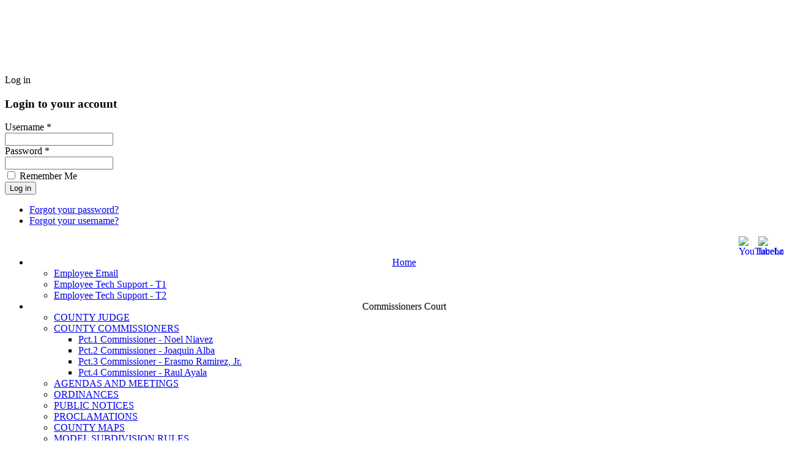

--- FILE ---
content_type: text/html; charset=utf-8
request_url: https://lasallecountytx.com/index.php/304-general-election-for-other-political-subdivisions
body_size: 12542
content:

<!DOCTYPE html>
<html lang="en-gb" dir="ltr" >
<head>
	<base href="https://lasallecountytx.com/index.php/304-general-election-for-other-political-subdivisions" />
	<meta http-equiv="content-type" content="text/html; charset=utf-8" />
	<meta name="keywords" content="La Salle, LaSalle, Cotulla, County, Texas" />
	<meta name="author" content="Ricardo De Hoyos" />
	<meta name="viewport" content="width=device-width, initial-scale=1.0" />
	<meta name="description" content="La Salle County Texas Official Web Site" />
	<title>General Election for Other Political Subdivisions</title>
	<link href="/favicon.ico" rel="shortcut icon" type="image/vnd.microsoft.icon" />
	<link href="/plugins/system/maximenuckmobile/themes/default/maximenuckmobile.css" rel="stylesheet" type="text/css" />
	<link href="/plugins/system/jce/css/content.css?badb4208be409b1335b815dde676300e" rel="stylesheet" type="text/css" />
	<link href="/components/com_jevents/views/iconic/assets/css/modstyle.css?v=3.6.76" rel="stylesheet" type="text/css" />
	<link href="/media/com_jevents/css/bootstrap.css" rel="stylesheet" type="text/css" />
	<link href="/media/com_jevents/css/bootstrap-responsive.css" rel="stylesheet" type="text/css" />
	<link href="https://co.la-salle.tx.us/media/com_uniterevolution2/assets/rs-plugin/css/settings.css" rel="stylesheet" type="text/css" />
	<link href="https://co.la-salle.tx.us/index.php?option=com_uniterevolution2&amp;action=getcaptions" rel="stylesheet" type="text/css" />
	<link href="https://co.la-salle.tx.us/media/com_uniterevolution2/assets/rs-plugin/css/static-captions.css" rel="stylesheet" type="text/css" />
	<link href="/modules/mod_maximenuck/themes/blank/css/maximenuck.php?monid=maximenuck188" rel="stylesheet" type="text/css" />
	<link href="/modules/mod_bt_login/tmpl/css/style2.0.css" rel="stylesheet" type="text/css" />
	<style type="text/css">
.mobilebarmaximenuck { display: none; }
	@media only screen and (max-width:640px){
    #maximenuck188 { display: none !important; }
    .mobilebarmaximenuck { display: block; }
	.hidemenumobileck {display: none !important;}
     }div#maximenuck188 .titreck-text {
	flex: 1;
}

div#maximenuck188 .maximenuck.rolloveritem  img {
	display: none !important;
}
@media screen and (max-width: 640px) {div#maximenuck188 ul.maximenuck li.maximenuck.nomobileck, div#maximenuck188 .maxipushdownck ul.maximenuck2 li.maximenuck.nomobileck { display: none !important; }
	div#maximenuck188.maximenuckh {
        height: auto !important;
    }
	
	div#maximenuck188.maximenuckh li.maxiFancybackground {
		display: none !important;
	}

    div#maximenuck188.maximenuckh ul:not(.noresponsive) {
        height: auto !important;
        padding-left: 0 !important;
        /*padding-right: 0 !important;*/
    }

    div#maximenuck188.maximenuckh ul:not(.noresponsive) li {
        float :none !important;
        width: 100% !important;
		box-sizing: border-box;
        /*padding-right: 0 !important;*/
		padding-left: 0 !important;
		padding-right: 0 !important;
        margin-right: 0 !important;
    }

    div#maximenuck188.maximenuckh ul:not(.noresponsive) li > div.floatck {
        width: 100% !important;
		box-sizing: border-box;
		right: 0 !important;
		left: 0 !important;
		margin-left: 0 !important;
		position: relative !important;
		/*display: none;
		height: auto !important;*/
    }
	
	div#maximenuck188.maximenuckh ul:not(.noresponsive) li:hover > div.floatck {
		position: relative !important;
		margin-left: 0 !important;
    }

    div#maximenuck188.maximenuckh ul:not(.noresponsive) div.floatck div.maximenuck2 {
        width: 100% !important;
    }

    div#maximenuck188.maximenuckh ul:not(.noresponsive) div.floatck div.floatck {
        width: 100% !important;
        margin: 20px 0 0 0 !important;
    }
	
	div#maximenuck188.maximenuckh ul:not(.noresponsive) div.floatck div.maxidrop-main {
        width: 100% !important;
    }

    div#maximenuck188.maximenuckh ul:not(.noresponsive) li.maximenucklogo img {
        display: block !important;
        margin-left: auto !important;
        margin-right: auto !important;
        float: none !important;
    }
	
	
	/* for vertical menu  */
	div#maximenuck188.maximenuckv {
        height: auto !important;
    }
	
	div#maximenuck188.maximenuckh li.maxiFancybackground {
		display: none !important;
	}

    div#maximenuck188.maximenuckv ul:not(.noresponsive) {
        height: auto !important;
        padding-left: 0 !important;
        /*padding-right: 0 !important;*/
    }

    div#maximenuck188.maximenuckv ul:not(.noresponsive) li {
        float :none !important;
        width: 100% !important;
        /*padding-right: 0 !important;*/
		padding-left: 0 !important;
        margin-right: 0 !important;
    }

    div#maximenuck188.maximenuckv ul:not(.noresponsive) li > div.floatck {
        width: 100% !important;
		right: 0 !important;
		margin-left: 0 !important;
		margin-top: 0 !important;
		position: relative !important;
		left: 0 !important;
		/*display: none;
		height: auto !important;*/
    }
	
	div#maximenuck188.maximenuckv ul:not(.noresponsive) li:hover > div.floatck {
		position: relative !important;
		margin-left: 0 !important;
    }

    div#maximenuck188.maximenuckv ul:not(.noresponsive) div.floatck div.maximenuck2 {
        width: 100% !important;
    }

    div#maximenuck188.maximenuckv ul:not(.noresponsive) div.floatck div.floatck {
        width: 100% !important;
        margin: 20px 0 0 0 !important;
    }
	
	div#maximenuck188.maximenuckv ul:not(.noresponsive) div.floatck div.maxidrop-main {
        width: 100% !important;
    }

    div#maximenuck188.maximenuckv ul:not(.noresponsive) li.maximenucklogo img {
        display: block !important;
        margin-left: auto !important;
        margin-right: auto !important;
        float: none !important;
    }
}
	
@media screen and (min-width: 641px) {
	div#maximenuck188 ul.maximenuck li.maximenuck.nodesktopck, div#maximenuck188 .maxipushdownck ul.maximenuck2 li.maximenuck.nodesktopck { display: none !important; }
}/*---------------------------------------------
---	 WCAG				                ---
----------------------------------------------*/
#maximenuck188.maximenuck-wcag-active .maximenuck-toggler-anchor ~ ul {
    display: block !important;
}

#maximenuck188 .maximenuck-toggler-anchor {
	height: 0;
	opacity: 0;
	overflow: hidden;
	display: none;
}/* for images position */
div#maximenuck188 ul.maximenuck li.maximenuck.level1 > a,
div#maximenuck188 ul.maximenuck li.maximenuck.level1 > span.separator {
	display: flex;
	align-items: center;
}

div#maximenuck188 ul.maximenuck li.maximenuck.level1 li.maximenuck > a,
div#maximenuck188 ul.maximenuck li.maximenuck.level1 li.maximenuck > span.separator {
	display: flex;
}

div#maximenuck188 ul.maximenuck li.maximenuck.level1 > a[data-align="bottom"],
div#maximenuck188 ul.maximenuck li.maximenuck.level1 > span.separator[data-align="bottom"],
div#maximenuck188 ul.maximenuck li.maximenuck.level1 li.maximenuck > a[data-align="bottom"],
div#maximenuck188 ul.maximenuck li.maximenuck.level1 li.maximenuck > span.separator[data-align="bottom"],
	div#maximenuck188 ul.maximenuck li.maximenuck.level1 > a[data-align="top"],
div#maximenuck188 ul.maximenuck li.maximenuck.level1 > span.separator[data-align="top"],
div#maximenuck188 ul.maximenuck li.maximenuck.level1 li.maximenuck > a[data-align="top"],
div#maximenuck188 ul.maximenuck li.maximenuck.level1 li.maximenuck > span.separator[data-align="top"]{
	flex-direction: column;
}

div#maximenuck188 ul.maximenuck li.maximenuck.level1 > a[data-align=*"bottom"] img,
div#maximenuck188 ul.maximenuck li.maximenuck.level1 > span.separator[data-align=*"bottom"] img,
div#maximenuck188 ul.maximenuck li.maximenuck.level1 li.maximenuck > a[data-align=*"bottom"] img,
div#maximenuck188 ul.maximenuck li.maximenuck.level1 li.maximenuck > span.separator[data-align=*"bottom"] img {
	align-self: end;
}

div#maximenuck188 ul.maximenuck li.maximenuck.level1 > a[data-align=*"top"] img,
div#maximenuck188 ul.maximenuck li.maximenuck.level1 > span.separator[data-align=*"top"] img,
div#maximenuck188 ul.maximenuck li.maximenuck.level1 li.maximenuck > a[data-align=*"top"] img,
div#maximenuck188 ul.maximenuck li.maximenuck.level1 li.maximenuck > span.separator[data-align=*"top"] img {
	align-self: start;
}


.pbck-container { max-width: 1000px}@media only screen and (min-width:801px){
.ckhide5 { display: none !important; } 
.ckstack5 > .inner { display: block; }
.ckstack5 > .inner > .blockck { float: none !important; width: auto !important; display: block; margin-left: 0 !important;}
}@media only screen and (max-width:800px) and (min-width:641px){
.ckhide4 { display: none !important; } 
.ckstack4 > .inner { display: block; }
.ckstack4 > .inner > .blockck { float: none !important; width: auto !important; display: block; margin-left: 0 !important;}
}@media only screen and (max-width:640px) and (min-width:481px){
.ckhide3 { display: none !important; } 
.ckstack3 > .inner { display: block; }
.ckstack3 > .inner > .blockck { float: none !important; width: auto !important; display: block; margin-left: 0 !important;}
}@media only screen and (max-width:480px) and (min-width:321px){
.ckhide2 { display: none !important; } 
.ckstack2 > .inner { display: block; }
.ckstack2 > .inner > .blockck { float: none !important; width: auto !important; display: block; margin-left: 0 !important;}
}@media only screen and (max-width:320px){
.ckhide1 { display: none !important; } 
.ckstack1 > .inner { display: block; }
.ckstack1 > .inner > .blockck { float: none !important; width: auto !important; display: block; margin-left: 0 !important;}
}
	</style>
	<script src="/media/jui/js/jquery.min.js?05281007676e11d8b55947275694872a" type="text/javascript"></script>
	<script src="/media/jui/js/jquery-noconflict.js?05281007676e11d8b55947275694872a" type="text/javascript"></script>
	<script src="/media/jui/js/jquery-migrate.min.js?05281007676e11d8b55947275694872a" type="text/javascript"></script>
	<script src="/media/system/js/caption.js?05281007676e11d8b55947275694872a" type="text/javascript"></script>
	<script src="/plugins/system/maximenuckmobile/assets/maximenuckmobile.js" type="text/javascript"></script>
	<script src="/media/jui/js/bootstrap.min.js?05281007676e11d8b55947275694872a" type="text/javascript"></script>
	<script src="https://co.la-salle.tx.us/media/com_uniterevolution2/assets/rs-plugin/js/jquery.themepunch.tools.min.js" type="text/javascript"></script>
	<script src="https://co.la-salle.tx.us/media/com_uniterevolution2/assets/rs-plugin/js/jquery.themepunch.revolution.min.js" type="text/javascript"></script>
	<!--[if lt IE 9]><script src="/media/system/js/html5fallback.js?05281007676e11d8b55947275694872a" type="text/javascript"></script><![endif]-->
	<script src="/modules/mod_maximenuck/assets/maximenuck.min.js" type="text/javascript"></script>
	<script src="/modules/mod_bt_login/tmpl/js/jquery.simplemodal.js" type="text/javascript"></script>
	<script src="/modules/mod_bt_login/tmpl/js/default.js" type="text/javascript"></script>
	<script type="text/javascript">
jQuery(window).on('load',  function() {
				new JCaption('img.caption');
			});jQuery(document).ready(function($){
                    $('#maximenuck188').MobileMaxiMenu({usemodules : 0,container : 'menucontainer',showdesc : 0,showlogo : 1,useimages : 0,menuid : 'maximenuck188',showmobilemenutext : 'default',mobilemenutext : 'Menu',mobilebackbuttontext : 'Back',displaytype : 'accordion',menubarbuttoncontent : '',topbarbuttoncontent : '',uriroot : '',displayeffect : 'normal',menuwidth : '300',openedonactiveitem : '0'});});jQuery(document).ready(function(){new Maximenuck('#maximenuck188', {fxtransition : 'linear',dureeIn : 0,dureeOut : 500,menuID : 'maximenuck188',testoverflow : '0',orientation : 'horizontal',behavior : 'mouseover',opentype : 'open',offcanvaswidth : '300px',offcanvasbacktext : 'Back',fxdirection : 'normal',directionoffset1 : '30',directionoffset2 : '30',showactivesubitems : '0',ismobile : 0,menuposition : '0',effecttype : 'dropdown',topfixedeffect : '1',topfixedoffset : '',clickclose : '0',closeclickoutside : '0',clicktoggler : '0',fxduration : 500});});
	</script>

		<meta name="viewport" content="width=device-width, initial-scale=1.0" />
			<link rel="preconnect" href="https://fonts.gstatic.com">
		<link href='https://fonts.googleapis.com/css2?family=Oswald&display=swap' rel='stylesheet' type='text/css'>
	<link href='https://fonts.googleapis.com/css2?family=Roboto+Slab&display=swap' rel='stylesheet' type='text/css'>
	<link href='https://fonts.googleapis.com/css2?family=Anton&display=swap' rel='stylesheet' type='text/css'>
	<link href='https://fonts.googleapis.com/css2?family=Overpass&display=swap' rel='stylesheet' type='text/css'>
	<link href='https://fonts.googleapis.com/css2?family=Roboto+Slab&display=swap' rel='stylesheet' type='text/css'>
		<link rel="stylesheet" href="/templates/lasallecounty2019/css/bootstrap.css" type="text/css" />
			<link rel="stylesheet" href="/templates/lasallecounty2019/css/template.css?ver=011191" type="text/css" />
	
	<link rel="stylesheet" href="/templates/lasallecounty2019/css/mobile.css?ver=011191" type="text/css" />

<!--[if lte IE 7]>
<style type="text/css">
#block6 ul.menu > li {
	display: inline !important;
	zoom: 1;
}
</style>
<![endif]-->
	<script src="/templates/lasallecounty2019/js/template.js"></script>
	<!--[if lt IE 9]>
		<script src="/media/jui/js/html5.js"></script>
	<![endif]--> 
	<link rel="stylesheet" href="/templates/lasallecounty2019/css/custom.css?ver=011191" type="text/css" />
</head>
<body class="com_content -body view-article no-layout no-task  itemid-435 pageid-304 ltr ">
<div id="wrapper4" class="tck-wrapper">
	<div class="inner  tck-container">

		<section id="blocks2"  class="tck-modules">
		<div class="inner n2">
						<div id="blocks2mod1" class="flexiblemodule ">
				<div class="inner " data-position="logoposition">
							<div class="tck-module moduletable">
							<div class="tck-module-text">
					

<div class="custom"  >
	<table style="height: 114px; width: 297px; margin-left: auto; margin-right: auto;">
<tbody>
<tr>
<td style="width: 75.4167px;"><a title="La Salle County Courthouse" href="https://co.la-salle.tx.us"><img src="/images/2019_art/lasallelogitio.png" alt="" width="73" height="73" /></a></td>
<td style="width: 298.583px;"><br /><span style="color: #ffffff; font-size: 14pt;">101 Courthouse Square</span><br /><span style="color: #ffffff; font-size: 14pt;">Cotulla,&nbsp;TX&nbsp;78014</span></td>
</tr>
</tbody>
</table></div>
				</div>
		</div>
	
				</div>
			</div>
												<div id="blocks2mod3" class="flexiblemodule ">
				<div class="inner " data-position="socialicons">
							<div class="tck-module moduletable">
							<div class="tck-module-text">
					<div id="btl">
	<!-- Panel top -->	
	<div class="btl-panel">
					<!-- Login button -->
						<span id="btl-panel-login" class="btl-modal">Log in</span>
						<!-- Registration button -->
						
			
			</div>
	<!-- content dropdown/modal box -->
	<div id="btl-content">
			
		<!-- Form login -->	
		<div id="btl-content-login" class="btl-content-block">
						
			<!-- if not integrated any component -->
						<form name="btl-formlogin" class="btl-formlogin" action="/index.php" method="post">
				<div id="btl-login-in-process"></div>	
				<h3>Login to your account</h3>
									<div class="spacer"></div>
								<div class="btl-error" id="btl-login-error"></div>
				<div class="btl-field">
					<div class="btl-label">Username *</div>
					<div class="btl-input">
						<input id="btl-input-username" type="text" name="username"	/>
					</div>
				</div>
				<div class="btl-field">
					<div class="btl-label">Password *</div>
					<div class="btl-input">
						<input id="btl-input-password" type="password" name="password" alt="password" />
					</div>
				</div>
				<div class="clear"></div>
								<div class="btl-field">				
					
					<div class="btl-input" id="btl-input-remember">
						<input id="btl-checkbox-remember"  type="checkbox" name="remember"
							value="yes" />
							Remember Me					</div>	
				</div>
				<div class="clear"></div>
								<div class="btl-buttonsubmit">
					<input type="submit" name="Submit" class="btl-buttonsubmit" onclick="return loginAjax()" value="Log in" /> 
					<input type="hidden" name="bttask" value="login" /> 
					<input type="hidden" name="return" id="btl-return"	value="aW5kZXgucGhwP29wdGlvbj1jb21fY29udGVudCZ2aWV3PWFydGljbGUmY2F0aWQ9ODImaWQ9MzA0Jkl0ZW1pZD00MzU=" />
					<input type="hidden" name="9f102f333d45a8ec1c81953c75dbccef" value="1" />				</div>
			</form>	
			<ul id ="bt_ul">
				<li>
					<a href="/index.php/component/users/?view=reset&amp;Itemid=435">
					Forgot your password?</a>
				</li>
				<li>
					<a href="/index.php/component/users/?view=remind&amp;Itemid=435">
					Forgot your username?</a>
				</li>				
			</ul>
			
		<!-- if integrated with one component -->
						
		</div>
		
				
	</div>
	<div class="clear"></div>
</div>

<script type="text/javascript">
/*<![CDATA[*/
var btlOpt = 
{
	BT_AJAX					:'https://lasallecountytx.com/index.php/304-general-election-for-other-political-subdivisions',
	BT_RETURN				:'/index.php/304-general-election-for-other-political-subdivisions',
	RECAPTCHA				:'none',
	LOGIN_TAGS				:'',
	REGISTER_TAGS			:'',
	EFFECT					:'btl-modal',
	ALIGN					:'right',
	BG_COLOR				:'#575457',
	MOUSE_EVENT				:'click',
	TEXT_COLOR				:'#fff',
	MESSAGES 				: {
		E_LOGIN_AUTHENTICATE 		: 'Username and password do not match or you do not have an account yet.',
		REQUIRED_NAME				: 'Please enter your name!',
		REQUIRED_USERNAME			: 'Please enter your username!',
		REQUIRED_PASSWORD			: 'Please enter your password!',
		REQUIRED_VERIFY_PASSWORD	: 'Please re-enter your password!',
		PASSWORD_NOT_MATCH			: 'Password does not match the verify password!',
		REQUIRED_EMAIL				: 'Please enter your email!',
		EMAIL_INVALID				: 'Please enter a valid email!',
		REQUIRED_VERIFY_EMAIL		: 'Please re-enter your email!',
		EMAIL_NOT_MATCH				: 'Email does not match the verify email!',
		CAPTCHA_REQUIRED			: 'Please enter captcha key'
	}
}
if(btlOpt.ALIGN == "center"){
	BTLJ(".btl-panel").css('textAlign','center');
}else{
	BTLJ(".btl-panel").css('float',btlOpt.ALIGN);
}
BTLJ("input.btl-buttonsubmit,button.btl-buttonsubmit").css({"color":btlOpt.TEXT_COLOR,"background":btlOpt.BG_COLOR});
BTLJ("#btl .btl-panel > span").css({"color":btlOpt.TEXT_COLOR,"background-color":btlOpt.BG_COLOR,"border":btlOpt.TEXT_COLOR});
/*]]>*/
</script>

				</div>
		</div>
			<div class="tck-module moduletable">
							<div class="tck-module-text">
					

<div class="custom"  >
	<p>&nbsp;&nbsp;<a href="https://www.facebook.com/County-of-La-Salle-Texas-104588887854815/" target="_blank" rel="noopener"><img style="float: right;" src="/images/facebook.jpg" alt="facebook" width="33" height="33" /></a><a href="https://www.youtube.com/channel/UCjpe5hWbOhDLlZpuygOHw-Q" target="_blank" rel="noopener"><img style="float: right;" src="/images/images/YouTubeLogo.png" alt="YouTubeLogo" width="32" height="33" /></a>&nbsp;</p></div>
				</div>
		</div>
	
				</div>
			</div>
					</div>
	</section>
	

	</div>
</div>
<div id="wrapper2" class="tck-wrapper">
	<div class="inner  tck-container">

		<section id="row1"  class="tck-row">
		<div class="inner">
			<div class="flexiblecolumn " id="row1column1">
								<nav id="block6">
					<div class="inner " data-position="user3">
								<div class="tck-module moduletable">
							<div class="tck-module-text">
					<!-- debut Maximenu CK -->
	<div class="maximenuckh ltr" id="maximenuck188" style="z-index:10;">
						<ul class=" maximenuck">
				<li data-level="1" class="maximenuck item435 current active first parent level1 " style="z-index : 12000;" ><a  data-hover="Home" class="maximenuck " href="/index.php" data-align="top"><span class="titreck"  data-hover="Home"><span class="titreck-text"><span class="titreck-title">Home</span></span></span></a>
	<div class="floatck" style=""><div class="maxidrop-main" style=""><div class="maximenuck2 first " >
	<ul class="maximenuck2"><li data-level="2" class="maximenuck item549 first level2 " style="z-index : 11999;" ><a  data-hover="Employee Email" class="maximenuck " href="https://162.241.253.45/webmail" target="_blank"  data-align="top"><span class="titreck"  data-hover="Employee Email"><span class="titreck-text"><span class="titreck-title">Employee Email</span></span></span></a>
		</li><li data-level="2" class="maximenuck item678 level2 " style="z-index : 11998;" ><a  data-hover="Employee Tech Support - T1" class="maximenuck " href="https://t1.screenconnect.com" data-align="top"><span class="titreck"  data-hover="Employee Tech Support - T1"><span class="titreck-text"><span class="titreck-title">Employee Tech Support - T1</span></span></span></a>
		</li><li data-level="2" class="maximenuck item1091 last level2 " style="z-index : 11997;" ><a  data-hover="Employee Tech Support - T2" class="maximenuck " href="https://www.remotepc.com/hd-app/help" data-align="top"><span class="titreck"  data-hover="Employee Tech Support - T2"><span class="titreck-text"><span class="titreck-title">Employee Tech Support - T2</span></span></span></a>
	</li>
	</ul>
	</div></div></div>
	</li><li data-level="1" class="maximenuck item469 parent level1 " style="z-index : 11996;" ><span  data-hover="Commissioners Court" class="separator " data-align="top"><span class="titreck"  data-hover="Commissioners Court"><span class="titreck-text"><span class="titreck-title">Commissioners Court</span></span></span></span>
	<div class="floatck" style=""><div class="maxidrop-main" style=""><div class="maximenuck2 first " >
	<ul class="maximenuck2"><li data-level="2" class="maximenuck item527 first level2 " style="z-index : 11995;" ><a  data-hover="COUNTY JUDGE" class="maximenuck " href="/index.php/commissioners-court/county-judge" data-align="top"><span class="titreck"  data-hover="COUNTY JUDGE"><span class="titreck-text"><span class="titreck-title">COUNTY JUDGE</span></span></span></a>
		</li><li data-level="2" class="maximenuck item474 parent level2 " style="z-index : 11994;" ><a  data-hover="COUNTY COMMISSIONERS" class="maximenuck " href="/index.php/commissioners-court/county-commissioners" data-align="top"><span class="titreck"  data-hover="COUNTY COMMISSIONERS"><span class="titreck-text"><span class="titreck-title">COUNTY COMMISSIONERS</span></span></span></a>
	<div class="floatck" style=""><div class="maxidrop-main" style=""><div class="maximenuck2 first " >
	<ul class="maximenuck2"><li data-level="3" class="maximenuck item605 first level3 " style="z-index : 11993;" ><a  data-hover="Pct.1 Commissioner - Noel Niavez" class="maximenuck " href="/index.php/commissioners-court/county-commissioners/pct-1-commissioner-noelniavez" data-align="top"><span class="titreck"  data-hover="Pct.1 Commissioner - Noel Niavez"><span class="titreck-text"><span class="titreck-title">Pct.1 Commissioner - Noel Niavez</span></span></span></a>
		</li><li data-level="3" class="maximenuck item606 level3 " style="z-index : 11992;" ><a  data-hover="Pct.2 Commissioner - Joaquin Alba" class="maximenuck " href="/index.php/commissioners-court/county-commissioners/pct-2-commissioner-joaquin-alba" data-align="top"><span class="titreck"  data-hover="Pct.2 Commissioner - Joaquin Alba"><span class="titreck-text"><span class="titreck-title">Pct.2 Commissioner - Joaquin Alba</span></span></span></a>
		</li><li data-level="3" class="maximenuck item607 level3 " style="z-index : 11991;" ><a  data-hover="Pct.3 Commissioner - Erasmo Ramirez, Jr." class="maximenuck " href="/index.php/commissioners-court/county-commissioners/pct-3-commissioner-erasmo-ramirez" data-align="top"><span class="titreck"  data-hover="Pct.3 Commissioner - Erasmo Ramirez, Jr."><span class="titreck-text"><span class="titreck-title">Pct.3 Commissioner - Erasmo Ramirez, Jr.</span></span></span></a>
		</li><li data-level="3" class="maximenuck item608 last level3 " style="z-index : 11990;" ><a  data-hover="Pct.4 Commissioner - Raul Ayala" class="maximenuck " href="/index.php/commissioners-court/county-commissioners/pct-4-commissioner-raul-ayala" data-align="top"><span class="titreck"  data-hover="Pct.4 Commissioner - Raul Ayala"><span class="titreck-text"><span class="titreck-title">Pct.4 Commissioner - Raul Ayala</span></span></span></a>
	</li>
	</ul>
	</div></div></div>
	</li><li data-level="2" class="maximenuck item475 level2 " style="z-index : 11989;" ><a  data-hover="AGENDAS AND MEETINGS" class="maximenuck " href="/index.php/commissioners-court/agendas-and-minutes" data-align="top"><span class="titreck"  data-hover="AGENDAS AND MEETINGS"><span class="titreck-text"><span class="titreck-title">AGENDAS AND MEETINGS</span></span></span></a>
		</li><li data-level="2" class="maximenuck item476 level2 " style="z-index : 11988;" ><a  data-hover="ORDINANCES" class="maximenuck " href="/index.php/commissioners-court/ordinances" data-align="top"><span class="titreck"  data-hover="ORDINANCES"><span class="titreck-text"><span class="titreck-title">ORDINANCES</span></span></span></a>
		</li><li data-level="2" class="maximenuck item478 level2 " style="z-index : 11987;" ><a  data-hover="PUBLIC NOTICES" class="maximenuck " href="/index.php/commissioners-court/public-notices" data-align="top"><span class="titreck"  data-hover="PUBLIC NOTICES"><span class="titreck-text"><span class="titreck-title">PUBLIC NOTICES</span></span></span></a>
		</li><li data-level="2" class="maximenuck item479 level2 " style="z-index : 11986;" ><a  data-hover="PROCLAMATIONS" class="maximenuck " href="/index.php/commissioners-court/proclamations" data-align="top"><span class="titreck"  data-hover="PROCLAMATIONS"><span class="titreck-text"><span class="titreck-title">PROCLAMATIONS</span></span></span></a>
		</li><li data-level="2" class="maximenuck item562 level2 " style="z-index : 11985;" ><a  data-hover="COUNTY MAPS" class="maximenuck " href="/index.php/commissioners-court/county-maps" data-align="top"><span class="titreck"  data-hover="COUNTY MAPS"><span class="titreck-text"><span class="titreck-title">COUNTY MAPS</span></span></span></a>
		</li><li data-level="2" class="maximenuck item614 level2 " style="z-index : 11984;" ><a  data-hover="MODEL SUBDIVISION RULES" class="maximenuck " href="/index.php/commissioners-court/model-subdivision-rules" data-align="top"><span class="titreck"  data-hover="MODEL SUBDIVISION RULES"><span class="titreck-text"><span class="titreck-title">MODEL SUBDIVISION RULES</span></span></span></a>
		</li><li data-level="2" class="maximenuck item679 level2 " style="z-index : 11983;" ><a  data-hover="PERMITS &amp; APPLICATIONS" class="maximenuck " href="/index.php/commissioners-court/permits-and-applications" data-align="top"><span class="titreck"  data-hover="PERMITS &amp; APPLICATIONS"><span class="titreck-text"><span class="titreck-title">PERMITS &amp; APPLICATIONS</span></span></span></a>
		</li><li data-level="2" class="maximenuck item621 level2 " style="z-index : 11982;" ><a  data-hover="COUNTY ROADWAY POLICY" class="maximenuck " href="/index.php/commissioners-court/county-roadway-policy" data-align="top"><span class="titreck"  data-hover="COUNTY ROADWAY POLICY"><span class="titreck-text"><span class="titreck-title">COUNTY ROADWAY POLICY</span></span></span></a>
		</li><li data-level="2" class="maximenuck item639 level2 " style="z-index : 11981;" ><a  data-hover="COUNTY ROADS UNIFORM SPEED LIMITS" class="maximenuck " href="/index.php/commissioners-court/county-roads-uniform-speed-limits" data-align="top"><span class="titreck"  data-hover="COUNTY ROADS UNIFORM SPEED LIMITS"><span class="titreck-text"><span class="titreck-title">COUNTY ROADS UNIFORM SPEED LIMITS</span></span></span></a>
		</li><li data-level="2" class="maximenuck item636 level2 " style="z-index : 11980;" ><a  data-hover="COUNTY FISCAL YEAR 2013-2014 TAX RATE" class="maximenuck " href="/index.php/commissioners-court/county-of-la-salle-fiscal-year-2013-2014-cover" data-align="top"><span class="titreck"  data-hover="COUNTY FISCAL YEAR 2013-2014 TAX RATE"><span class="titreck-text"><span class="titreck-title">COUNTY FISCAL YEAR 2013-2014 TAX RATE</span></span></span></a>
		</li><li data-level="2" class="maximenuck item565 level2 " style="z-index : 11979;" ><a  data-hover="COUNTY BUDGETS" class="maximenuck " href="/index.php/commissioners-court/2014-county-budget" data-align="top"><span class="titreck"  data-hover="COUNTY BUDGETS"><span class="titreck-text"><span class="titreck-title">COUNTY BUDGETS</span></span></span></a>
		</li><li data-level="2" class="maximenuck item640 level2 " style="z-index : 11978;" ><a  data-hover="ANNUAL FINANCIAL REPORTS" class="maximenuck " href="/index.php/commissioners-court/annual-financial-reports" data-align="top"><span class="titreck"  data-hover="ANNUAL FINANCIAL REPORTS"><span class="titreck-text"><span class="titreck-title">ANNUAL FINANCIAL REPORTS</span></span></span></a>
		</li><li data-level="2" class="maximenuck item675 level2 " style="z-index : 11977;" ><a  data-hover="COUNTY BIDS" class="maximenuck " href="/index.php/commissioners-court/county-bids" data-align="top"><span class="titreck"  data-hover="COUNTY BIDS"><span class="titreck-text"><span class="titreck-title">COUNTY BIDS</span></span></span></a>
		</li><li data-level="2" class="maximenuck item917 last level2 " style="z-index : 11976;" ><a  data-hover="COUNTY GRANTS" class="maximenuck " href="/index.php/commissioners-court/county-grants" data-align="top"><span class="titreck"  data-hover="COUNTY GRANTS"><span class="titreck-text"><span class="titreck-title">COUNTY GRANTS</span></span></span></a>
	</li>
	</ul>
	</div></div></div>
	</li><li data-level="1" class="maximenuck item470 parent level1 " style="z-index : 11975;" ><span  data-hover="Offices" class="separator " data-align="top"><span class="titreck"  data-hover="Offices"><span class="titreck-text"><span class="titreck-title">Offices</span></span></span></span>
	<div class="floatck" style=""><div class="maxidrop-main" style=""><div class="maximenuck2 first " >
	<ul class="maximenuck2"><li data-level="2" class="maximenuck item490 first parent level2 " style="z-index : 11974;" ><span  data-hover="DISTRICT COURT" class="separator " data-align="top"><span class="titreck"  data-hover="DISTRICT COURT"><span class="titreck-text"><span class="titreck-title">DISTRICT COURT</span></span></span></span>
	<div class="floatck" style=""><div class="maxidrop-main" style=""><div class="maximenuck2 first " >
	<ul class="maximenuck2"><li data-level="3" class="maximenuck item546 first last level3 " style="z-index : 11973;" ><a  data-hover="District Attorney" class="maximenuck " href="/index.php/offices/district-court/district-attorney" data-align="top"><span class="titreck"  data-hover="District Attorney"><span class="titreck-text"><span class="titreck-title">District Attorney</span></span></span></a>
	</li>
	</ul>
	</div></div></div>
	</li><li data-level="2" class="maximenuck item680 level2 " style="z-index : 11972;" ><a  data-hover="COUNTY SHERIFF" class="maximenuck " href="/index.php/offices/2016-03-01-15-29-59" data-align="top"><span class="titreck"  data-hover="COUNTY SHERIFF"><span class="titreck-text"><span class="titreck-title">COUNTY SHERIFF</span></span></span></a>
		</li><li data-level="2" class="maximenuck item483 level2 " style="z-index : 11971;" ><a  data-hover="COUNTY/ DISTRICT CLERK" class="maximenuck " href="/index.php/offices/county-district-clerk" data-align="top"><span class="titreck"  data-hover="COUNTY/ DISTRICT CLERK"><span class="titreck-text"><span class="titreck-title">COUNTY/ DISTRICT CLERK</span></span></span></a>
		</li><li data-level="2" class="maximenuck item485 level2 " style="z-index : 11970;" ><a  data-hover="COUNTY TREASURER" class="maximenuck " href="/index.php/offices/county-treasurer" data-align="top"><span class="titreck"  data-hover="COUNTY TREASURER"><span class="titreck-text"><span class="titreck-title">COUNTY TREASURER</span></span></span></a>
		</li><li data-level="2" class="maximenuck item499 level2 " style="z-index : 11969;" ><a  data-hover="COUNTY TAX ASSESSOR/ COLLECTOR" class="maximenuck " href="/index.php/offices/county-tax-assessor-collector" data-align="top"><span class="titreck"  data-hover="COUNTY TAX ASSESSOR/ COLLECTOR"><span class="titreck-text"><span class="titreck-title">COUNTY TAX ASSESSOR/ COLLECTOR</span></span></span></a>
		</li><li data-level="2" class="maximenuck item550 level2 " style="z-index : 11968;" ><a  data-hover="COUNTY ATTORNEY" class="maximenuck " href="/index.php/offices/county-attorney" data-align="top"><span class="titreck"  data-hover="COUNTY ATTORNEY"><span class="titreck-text"><span class="titreck-title">COUNTY ATTORNEY</span></span></span></a>
		</li><li data-level="2" class="maximenuck item547 parent level2 " style="z-index : 11967;" ><a  data-hover="JUSTICE OF THE PEACE" class="maximenuck " href="/index.php/offices/justice-courts" data-align="top"><span class="titreck"  data-hover="JUSTICE OF THE PEACE"><span class="titreck-text"><span class="titreck-title">JUSTICE OF THE PEACE</span></span></span></a>
	<div class="floatck" style=""><div class="maxidrop-main" style=""><div class="maximenuck2 first " >
	<ul class="maximenuck2"><li data-level="3" class="maximenuck item583 first parent level3 " style="z-index : 11966;" ><a  data-hover="Pct.1 Justice of the Peace - Roxanna Rodriguez" class="maximenuck " href="/index.php/offices/justice-courts/pct-1-justice-of-the-peace-roxanna-rodriguez" data-align="top"><span class="titreck"  data-hover="Pct.1 Justice of the Peace - Roxanna Rodriguez"><span class="titreck-text"><span class="titreck-title">Pct.1 Justice of the Peace - Roxanna Rodriguez</span></span></span></a>
	<div class="floatck" style=""><div class="maxidrop-main" style=""><div class="maximenuck2 first " >
	<ul class="maximenuck2"><li data-level="4" class="maximenuck item613 first last level4 " style="z-index : 11965;" ><a  data-hover="Pay Online" class="maximenuck " href="/index.php/offices/justice-courts/pct-1-justice-of-the-peace-roxanna-rodriguez/pay-online" data-align="top"><span class="titreck"  data-hover="Pay Online"><span class="titreck-text"><span class="titreck-title">Pay Online</span></span></span></a>
	</li>
	</ul>
	</div></div></div>
	</li><li data-level="3" class="maximenuck item584 parent level3 " style="z-index : 11964;" ><a  data-hover="Pct.2 Justice of the Peace - Frank Weikel" class="maximenuck " href="/index.php/offices/justice-courts/pct-2-justice-of-the-peace-frank-weikel" data-align="top"><span class="titreck"  data-hover="Pct.2 Justice of the Peace - Frank Weikel"><span class="titreck-text"><span class="titreck-title">Pct.2 Justice of the Peace - Frank Weikel</span></span></span></a>
	<div class="floatck" style=""><div class="maxidrop-main" style=""><div class="maximenuck2 first " >
	<ul class="maximenuck2"><li data-level="4" class="maximenuck item886 first last level4 " style="z-index : 11963;" ><a  data-hover="Pay Online" class="maximenuck " href="/index.php/offices/justice-courts/pct-2-justice-of-the-peace-frank-weikel/pay-online" data-align="top"><span class="titreck"  data-hover="Pay Online"><span class="titreck-text"><span class="titreck-title">Pay Online</span></span></span></a>
	</li>
	</ul>
	</div></div></div>
	</li><li data-level="3" class="maximenuck item585 parent level3 " style="z-index : 11962;" ><a  data-hover="Pct.3 Justice of the Peace - Ernesto Ramirez" class="maximenuck " href="/index.php/offices/justice-courts/pct-3-justice-of-the-peace-george-trigo" data-align="top"><span class="titreck"  data-hover="Pct.3 Justice of the Peace - Ernesto Ramirez"><span class="titreck-text"><span class="titreck-title">Pct.3 Justice of the Peace - Ernesto Ramirez</span></span></span></a>
	<div class="floatck" style=""><div class="maxidrop-main" style=""><div class="maximenuck2 first " >
	<ul class="maximenuck2"><li data-level="4" class="maximenuck item887 first last level4 " style="z-index : 11961;" ><a  data-hover="Pay Online" class="maximenuck " href="/index.php/offices/justice-courts/pct-3-justice-of-the-peace-george-trigo/pay-online3" data-align="top"><span class="titreck"  data-hover="Pay Online"><span class="titreck-text"><span class="titreck-title">Pay Online</span></span></span></a>
	</li>
	</ul>
	</div></div></div>
	</li><li data-level="3" class="maximenuck item586 last level3 " style="z-index : 11960;" ><a  data-hover="Pct.4 Justice of the Peace - Janie Megliorino" class="maximenuck " href="/index.php/offices/justice-courts/pct-4-justice-of-the-peace-janie-megliorino" data-align="top"><span class="titreck"  data-hover="Pct.4 Justice of the Peace - Janie Megliorino"><span class="titreck-text"><span class="titreck-title">Pct.4 Justice of the Peace - Janie Megliorino</span></span></span></a>
	</li>
	</ul>
	</div></div></div>
	</li><li data-level="2" class="maximenuck item548 parent level2 " style="z-index : 11959;" ><a  data-hover="CONSTABLES" class="maximenuck " href="/index.php/offices/constables" data-align="top"><span class="titreck"  data-hover="CONSTABLES"><span class="titreck-text"><span class="titreck-title">CONSTABLES</span></span></span></a>
	<div class="floatck" style=""><div class="maxidrop-main" style=""><div class="maximenuck2 first " >
	<ul class="maximenuck2"><li data-level="3" class="maximenuck item601 first level3 " style="z-index : 11958;" ><a  data-hover="Pct.1, 5 &amp; 6 Constable - Humberto Gonzalez Jr." class="maximenuck " href="/index.php/offices/constables/pct-1-constable-oscar-tellez" data-align="top"><span class="titreck"  data-hover="Pct.1, 5 &amp; 6 Constable - Humberto Gonzalez Jr."><span class="titreck-text"><span class="titreck-title">Pct.1, 5 &amp; 6 Constable - Humberto Gonzalez Jr.</span></span></span></a>
		</li><li data-level="3" class="maximenuck item602 level3 " style="z-index : 11957;" ><a  data-hover="Pct.2 Constable - Rene Maldonado" class="maximenuck " href="/index.php/offices/constables/pct-2-constable-rene-maldonado" data-align="top"><span class="titreck"  data-hover="Pct.2 Constable - Rene Maldonado"><span class="titreck-text"><span class="titreck-title">Pct.2 Constable - Rene Maldonado</span></span></span></a>
		</li><li data-level="3" class="maximenuck item603 level3 " style="z-index : 11956;" ><a  data-hover="Pct.3 Constable - Hector Ramirez" class="maximenuck " href="/index.php/offices/constables/pct-3-constable-hector-ramirez" data-align="top"><span class="titreck"  data-hover="Pct.3 Constable - Hector Ramirez"><span class="titreck-text"><span class="titreck-title">Pct.3 Constable - Hector Ramirez</span></span></span></a>
		</li><li data-level="3" class="maximenuck item604 last level3 " style="z-index : 11955;" ><a  data-hover="Pct.4 Constable - Guy Megliorino" class="maximenuck " href="/index.php/offices/constables/pct-4-constable-guy-megliorino" data-align="top"><span class="titreck"  data-hover="Pct.4 Constable - Guy Megliorino"><span class="titreck-text"><span class="titreck-title">Pct.4 Constable - Guy Megliorino</span></span></span></a>
	</li>
	</ul>
	</div></div></div>
	</li><li data-level="2" class="maximenuck item555 level2 " style="z-index : 11954;" ><span  data-hover="--- COUNTY DEPARTMENTS ---" class="separator " data-align="top"><span class="titreck"  data-hover="--- COUNTY DEPARTMENTS ---"><span class="titreck-text"><span class="titreck-title">--- COUNTY DEPARTMENTS ---</span></span></span></span>
		</li><li data-level="2" class="maximenuck item492 level2 " style="z-index : 11953;" ><a  data-hover="ELECTIONS DEPARTMENT" class="maximenuck " href="/index.php/offices/election-board" data-align="top"><span class="titreck"  data-hover="ELECTIONS DEPARTMENT"><span class="titreck-text"><span class="titreck-title">ELECTIONS DEPARTMENT</span></span></span></a>
		</li><li data-level="2" class="maximenuck item482 level2 " style="z-index : 11952;" ><a  data-hover="FIRE DEPARTMENT" class="maximenuck " href="/index.php/offices/fire-department" data-align="top"><span class="titreck"  data-hover="FIRE DEPARTMENT"><span class="titreck-text"><span class="titreck-title">FIRE DEPARTMENT</span></span></span></a>
		</li><li data-level="2" class="maximenuck item496 level2 " style="z-index : 11951;" ><a  data-hover="JUVENILE PROBATION" class="maximenuck " href="/index.php/offices/juvenile-probation" data-align="top"><span class="titreck"  data-hover="JUVENILE PROBATION"><span class="titreck-text"><span class="titreck-title">JUVENILE PROBATION</span></span></span></a>
		</li><li data-level="2" class="maximenuck item551 level2 " style="z-index : 11950;" ><a  data-hover="VETERANS AFFAIRS" class="maximenuck " href="/index.php/offices/veterans-affairs" data-align="top"><span class="titreck"  data-hover="VETERANS AFFAIRS"><span class="titreck-text"><span class="titreck-title">VETERANS AFFAIRS</span></span></span></a>
		</li><li data-level="2" class="maximenuck item553 level2 " style="z-index : 11949;" ><a  data-hover="NURSING HOME" class="maximenuck " href="http://laspalmascare.com" target="_blank"  data-align="top"><span class="titreck"  data-hover="NURSING HOME"><span class="titreck-text"><span class="titreck-title">NURSING HOME</span></span></span></a>
		</li><li data-level="2" class="maximenuck item554 level2 " style="z-index : 11948;" ><a  data-hover="ELDERLY NUTRITION CENTER" class="maximenuck " href="/index.php/offices/elderly-nutrition-center" data-align="top"><span class="titreck"  data-hover="ELDERLY NUTRITION CENTER"><span class="titreck-text"><span class="titreck-title">ELDERLY NUTRITION CENTER</span></span></span></a>
		</li><li data-level="2" class="maximenuck item615 last level2 " style="z-index : 11947;" ><a  data-hover="EXTENSION AGENT" class="maximenuck " href="/index.php/offices/extension-agent" data-align="top"><span class="titreck"  data-hover="EXTENSION AGENT"><span class="titreck-text"><span class="titreck-title">EXTENSION AGENT</span></span></span></a>
	</li>
	</ul>
	</div></div></div>
	</li><li data-level="1" class="maximenuck item471 parent level1 " style="z-index : 11946;" ><span  data-hover="Community" class="separator " data-align="top"><span class="titreck"  data-hover="Community"><span class="titreck-text"><span class="titreck-title">Community</span></span></span></span>
	<div class="floatck" style=""><div class="maxidrop-main" style=""><div class="maximenuck2 first " >
	<ul class="maximenuck2"><li data-level="2" class="maximenuck item786 first parent level2 " style="z-index : 11945;" ><a  data-hover="LOCAL EMERGENCY PLANNING COMMITTEE" class="maximenuck " href="/index.php/community/local-emergency-planning-committee" data-align="top"><span class="titreck"  data-hover="LOCAL EMERGENCY PLANNING COMMITTEE"><span class="titreck-text"><span class="titreck-title">LOCAL EMERGENCY PLANNING COMMITTEE</span></span></span></a>
	<div class="floatck" style=""><div class="maxidrop-main" style=""><div class="maximenuck2 first " >
	<ul class="maximenuck2"><li data-level="3" class="maximenuck item787 first last level3 " style="z-index : 11944;" ><a  data-hover="LEPC Agendas" class="maximenuck " href="/index.php/community/local-emergency-planning-committee/lepc-agendas" data-align="top"><span class="titreck"  data-hover="LEPC Agendas"><span class="titreck-text"><span class="titreck-title">LEPC Agendas</span></span></span></a>
	</li>
	</ul>
	</div></div></div>
	</li><li data-level="2" class="maximenuck item704 level2 " style="z-index : 11943;" ><a  data-hover="MARTINEZ PARK SPORTS COMPLEX" class="maximenuck " href="/index.php/community/martinez-park-sports-complex" data-align="top"><span class="titreck"  data-hover="MARTINEZ PARK SPORTS COMPLEX"><span class="titreck-text"><span class="titreck-title">MARTINEZ PARK SPORTS COMPLEX</span></span></span></a>
		</li><li data-level="2" class="maximenuck item486 parent level2 " style="z-index : 11942;" ><span  data-hover="ARTS AND CULTURE" class="separator " data-align="top"><span class="titreck"  data-hover="ARTS AND CULTURE"><span class="titreck-text"><span class="titreck-title">ARTS AND CULTURE</span></span></span></span>
	<div class="floatck" style=""><div class="maxidrop-main" style=""><div class="maximenuck2 first " >
	<ul class="maximenuck2"><li data-level="3" class="maximenuck item516 first level3 " style="z-index : 11941;" ><a  data-hover="Brush Country Museum" class="maximenuck " href="http://historicdistrict.com/museum/" target="_blank"  data-align="top"><span class="titreck"  data-hover="Brush Country Museum"><span class="titreck-text"><span class="titreck-title">Brush Country Museum</span></span></span></a>
		</li><li data-level="3" class="maximenuck item561 last level3 " style="z-index : 11940;" ><a  data-hover="Cotulla Main Street " class="maximenuck " href="http://www.cotullamainstreet.org" target="_blank"  data-align="top"><span class="titreck"  data-hover="Cotulla Main Street "><span class="titreck-text"><span class="titreck-title">Cotulla Main Street </span></span></span></a>
	</li>
	</ul>
	</div></div></div>
	</li><li data-level="2" class="maximenuck item489 level2 " style="z-index : 11939;" ><span  data-hover="PUBLIC SAFETY" class="separator " data-align="top"><span class="titreck"  data-hover="PUBLIC SAFETY"><span class="titreck-text"><span class="titreck-title">PUBLIC SAFETY</span></span></span></span>
		</li><li data-level="2" class="maximenuck item619 level2 " style="z-index : 11938;" ><a  data-hover="COUNTY NEWS" class="maximenuck " href="/index.php/community/county-news" data-align="top"><span class="titreck"  data-hover="COUNTY NEWS"><span class="titreck-text"><span class="titreck-title">COUNTY NEWS</span></span></span></a>
		</li><li data-level="2" class="maximenuck item618 level2 " style="z-index : 11937;" ><a  data-hover="TXDOT RELATED" class="maximenuck " href="/index.php/community/txdot-project" data-align="top"><span class="titreck"  data-hover="TXDOT RELATED"><span class="titreck-text"><span class="titreck-title">TXDOT RELATED</span></span></span></a>
		</li><li data-level="2" class="maximenuck item620 level2 " style="z-index : 11936;" ><a  data-hover="UPCOMING COUNTY PROJECTS" class="maximenuck " href="/index.php/community/upcoming-county-projects" data-align="top"><span class="titreck"  data-hover="UPCOMING COUNTY PROJECTS"><span class="titreck-text"><span class="titreck-title">UPCOMING COUNTY PROJECTS</span></span></span></a>
		</li><li data-level="2" class="maximenuck item487 level2 " style="z-index : 11935;" ><a  data-hover="HEALTH AND SAFETY" class="maximenuck " href="/index.php/community/health-and-safety" data-align="top"><span class="titreck"  data-hover="HEALTH AND SAFETY"><span class="titreck-text"><span class="titreck-title">HEALTH AND SAFETY</span></span></span></a>
		</li><li data-level="2" class="maximenuck item488 last level2 " style="z-index : 11934;" ><a  data-hover="AREA SEX OFFENDERS" class="maximenuck " href="/index.php/community/area-sex-offenders" data-align="top"><span class="titreck"  data-hover="AREA SEX OFFENDERS"><span class="titreck-text"><span class="titreck-title">AREA SEX OFFENDERS</span></span></span></a>
	</li>
	</ul>
	</div></div></div>
	</li><li data-level="1" class="maximenuck item472 parent level1 " style="z-index : 11933;" ><span  data-hover="Visitors" class="separator " data-align="top"><span class="titreck"  data-hover="Visitors"><span class="titreck-text"><span class="titreck-title">Visitors</span></span></span></span>
	<div class="floatck" style=""><div class="maxidrop-main" style=""><div class="maximenuck2 first " >
	<ul class="maximenuck2"><li data-level="2" class="maximenuck item502 first level2 " style="z-index : 11932;" ><a  data-hover="COTULLA CHAMBER OF COMMERCE" class="maximenuck " href="http://www.cotullachamber.com" data-align="top"><span class="titreck"  data-hover="COTULLA CHAMBER OF COMMERCE"><span class="titreck-text"><span class="titreck-title">COTULLA CHAMBER OF COMMERCE</span></span></span></a>
		</li><li data-level="2" class="maximenuck item504 level2 " style="z-index : 11931;" ><a  data-hover="HOTELS AND LODGING" class="maximenuck " href="/index.php/visitors/hotels-and-lodging" data-align="top"><span class="titreck"  data-hover="HOTELS AND LODGING"><span class="titreck-text"><span class="titreck-title">HOTELS AND LODGING</span></span></span></a>
		</li><li data-level="2" class="maximenuck item505 level2 " style="z-index : 11930;" ><a  data-hover="HUNTING LEASES IN THE AREA" class="maximenuck " href="/index.php/visitors/hunting-leases-in-the-area" data-align="top"><span class="titreck"  data-hover="HUNTING LEASES IN THE AREA"><span class="titreck-text"><span class="titreck-title">HUNTING LEASES IN THE AREA</span></span></span></a>
		</li><li data-level="2" class="maximenuck item506 level2 " style="z-index : 11929;" ><a  data-hover="RESTAURANTS" class="maximenuck " href="/index.php/visitors/restaurants" data-align="top"><span class="titreck"  data-hover="RESTAURANTS"><span class="titreck-text"><span class="titreck-title">RESTAURANTS</span></span></span></a>
		</li><li data-level="2" class="maximenuck item637 level2 " style="z-index : 11928;" ><a  data-hover="HISTORICAL INFO" class="maximenuck " href="/index.php/visitors/historical-info" data-align="top"><span class="titreck"  data-hover="HISTORICAL INFO"><span class="titreck-text"><span class="titreck-title">HISTORICAL INFO</span></span></span></a>
		</li><li data-level="2" class="maximenuck item503 last level2 " style="z-index : 11927;" ><a  data-hover="AIRPORT SERVICES" class="maximenuck " href="http://www.cotullaairport.com/" data-align="top"><span class="titreck"  data-hover="AIRPORT SERVICES"><span class="titreck-text"><span class="titreck-title">AIRPORT SERVICES</span></span></span></a>
	</li>
	</ul>
	</div></div></div>
	</li><li data-level="1" class="maximenuck item525 level1 " style="z-index : 11926;" ><a  data-hover="Calendar" class="maximenuck " href="/index.php/calendar/month.calendar/2026/01/16/-" data-align="top"><span class="titreck"  data-hover="Calendar"><span class="titreck-text"><span class="titreck-title">Calendar</span></span></span></a>
		</li><li data-level="1" class="maximenuck item582 level1 " style="z-index : 11925;" ><a  data-hover="Employment" class="maximenuck " href="/index.php/employment" data-align="top"><span class="titreck"  data-hover="Employment"><span class="titreck-text"><span class="titreck-title">Employment</span></span></span></a>
		</li><li data-level="1" class="maximenuck item473 last level1 " style="z-index : 11924;" ><a  data-hover="Contact Us" class="maximenuck " href="/index.php/contact-us" data-align="top"><span class="titreck"  data-hover="Contact Us"><span class="titreck-text"><span class="titreck-title">Contact Us</span></span></span></a></li>            </ul>
    </div>
    <!-- fin maximenuCK -->
				</div>
		</div>
	
					</div>
				</nav>
							</div>
			<div class="flexiblecolumn " id="row1column2">
								<div id="block5" >
					<div class="inner " data-position="search">
											<div class="tck-module moduletable">
							<div class="tck-module-text">
					<div class="tck-search search">
	<form action="/index.php" method="post" class="form-inline">
		<label for="mod-search-searchword175" class="tck-search-label">Search ...</label> <input name="searchword" id="mod-search-searchword175" maxlength="200"  class="inputbox search-query input-medium tck-search-field" type="search" placeholder="I want to..." />		<input type="hidden" name="task" value="search" />
		<input type="hidden" name="option" value="com_search" />
		<input type="hidden" name="Itemid" value="783" />
	</form>
</div>
				</div>
		</div>
	
					</div>
				</div>
							</div>
		</div>
	</section>
	

		<div id="block3" >
		<div class="inner " data-position="mainslider">
					<div class="tck-module moduletable">
							<div class="tck-module-text">
					<!-- START REVOLUTION SLIDER 5.0.17 fullwidth mode -->

<div id="rev_slider_1_1_wrapper" class="rev_slider_wrapper fullwidthbanner-container" style="margin:0px auto;background-color:#E9E9E9;padding:0px;margin-top:0px;margin-bottom:0px;max-height:900px;">
	<div id="rev_slider_1_1" class="rev_slider fullwidthabanner" style="display:none;max-height:900px;height:900px;">
<ul>	<!-- SLIDE  1-->
	<li data-transition="notransition" data-slotamount="7" data-masterspeed="300"  data-saveperformance="off" >
		<!-- MAIN IMAGE -->
		<img src="https://co.la-salle.tx.us/images/2019_art/cotullacourthouse2.jpg"  alt="cotullacourthouse2"  data-bgposition="center top" data-kenburns="on" data-duration="9000" data-ease="Linear.easeNone" data-bgfit="100" data-bgfitend="100" data-bgpositionend="center center">
		<!-- LAYERS -->

		<!-- LAYER NR. 1 -->
		<div class="tp-caption tp-fade"
			data-x="center" data-hoffset="1"
			data-y="center" data-voffset="23"
			data-speed="300"
			data-start="0"
			data-easing="Power3.easeInOut"
			data-elementdelay="0.1"
			data-endelementdelay="0.1"
			 data-endspeed="300"

			style="z-index: 5;"><img src="https://co.la-salle.tx.us/images/2019_art/lasallecourthousemain.jpg" alt="" data-ww="1084.96765847348" data-hh="723">
		</div>

		<!-- LAYER NR. 2 -->
		<div class="tp-caption tp-fade"
			data-x="center" data-hoffset="1"
			data-y="14" 
			data-speed="300"
			data-start="0"
			data-easing="Power3.easeInOut"
			data-elementdelay="0.1"
			data-endelementdelay="0.1"
			 data-endspeed="300"

			style="z-index: 6;"><a href="https://co.la-salle.tx.us"><img src="https://co.la-salle.tx.us/images/2019_art/slidertop3.png" alt="" data-ww="1200" data-hh="151"></a>
		</div>

		<!-- LAYER NR. 3 -->
		<div class="tp-caption cutline format tp-fade tp-resizeme"
			data-x="center" data-hoffset="0"
			data-y="159" 
			data-speed="300"
			data-start="500"
			data-easing="Power3.easeInOut"
			data-splitin="none"
			data-splitout="none"
			data-elementdelay="0.1"
			data-endelementdelay="0.1"
			 data-endspeed="300"

			style="z-index: 7; max-width: 793px; max-height: 148px; white-space: normal;"> <p style="color:#FFffff";><h3>La Salle County Courthouse rededicated</h3><br>COTULLA, Texas—The La Salle County Courthouse was rededicated on Jan. 26, following a four-year restoration made possible with more than $3.5 million in grant funds from the Texas Historical Commission (THC) through its award-winning Texas Historic Courthouse Preservation Program.</p>
</body><a href='/index.php?option=com_content&view=article&id=138' class='tp-button red small'>Read More</a>
		</div>
	</li>
	<!-- SLIDE  2-->
	<li data-transition="notransition" data-slotamount="7" data-masterspeed="300"  data-saveperformance="off" >
		<!-- MAIN IMAGE -->
		<img src="https://co.la-salle.tx.us/images/2019_art/cotullacourthouse2.jpg"  alt="cotullacourthouse2"  data-bgposition="center top" data-kenburns="on" data-duration="9000" data-ease="Linear.easeNone" data-bgfit="100" data-bgfitend="100" data-bgpositionend="center center">
		<!-- LAYERS -->

		<!-- LAYER NR. 1 -->
		<div class="tp-caption tp-fade"
			data-x="center" data-hoffset="1"
			data-y="center" data-voffset="23"
			data-speed="300"
			data-start="0"
			data-easing="Power3.easeInOut"
			data-elementdelay="0.1"
			data-endelementdelay="0.1"
			 data-endspeed="300"

			style="z-index: 5;"><img src="https://co.la-salle.tx.us/images/2019_art/lasallecourthousemain.jpg" alt="" data-ww="1084.96765847348" data-hh="723">
		</div>

		<!-- LAYER NR. 2 -->
		<div class="tp-caption tp-fade"
			data-x="center" data-hoffset="1"
			data-y="14" 
			data-speed="300"
			data-start="0"
			data-easing="Power3.easeInOut"
			data-elementdelay="0.1"
			data-endelementdelay="0.1"
			 data-endspeed="300"

			style="z-index: 6;"><a href="https://co.la-salle.tx.us"><img src="https://co.la-salle.tx.us/images/2019_art/slidertop3.png" alt="" data-ww="1200" data-hh="151"></a>
		</div>

		<!-- LAYER NR. 3 -->
		<div class="tp-caption cutline format tp-fade tp-resizeme"
			data-x="center" data-hoffset="0"
			data-y="159" 
			data-speed="300"
			data-start="500"
			data-easing="Power3.easeInOut"
			data-splitin="none"
			data-splitout="none"
			data-elementdelay="0.1"
			data-endelementdelay="0.1"
			 data-endspeed="300"

			style="z-index: 7; max-width: 793px; max-height: 148px; white-space: normal;"> <p style="color:#FFffff";><h3>La Salle County Courthouse rededicated</h3><br>COTULLA, Texas—The La Salle County Courthouse was rededicated on Jan. 26, following a four-year restoration made possible with more than $3.5 million in grant funds from the Texas Historical Commission (THC) through its award-winning Texas Historic Courthouse Preservation Program.</p>
</body><a href='/index.php?option=com_content&view=article&id=138' class='tp-button red small'>Read More</a>
		</div>
	</li>
</ul>
<div class="tp-bannertimer"></div>	</div>
			
			<script type="text/javascript">

					
				/******************************************
					-	PREPARE PLACEHOLDER FOR SLIDER	-
				******************************************/
								
				 
						var setREVStartSize = function() {
							var	tpopt = new Object(); 
								tpopt.startwidth = 1160;
								tpopt.startheight = 900;
								tpopt.container = jQuery('#rev_slider_1_1');
								tpopt.fullScreen = "off";
								tpopt.forceFullWidth="on";

							tpopt.container.closest(".rev_slider_wrapper").css({height:tpopt.container.height()});tpopt.width=parseInt(tpopt.container.width(),0);tpopt.height=parseInt(tpopt.container.height(),0);tpopt.bw=tpopt.width/tpopt.startwidth;tpopt.bh=tpopt.height/tpopt.startheight;if(tpopt.bh>tpopt.bw)tpopt.bh=tpopt.bw;if(tpopt.bh<tpopt.bw)tpopt.bw=tpopt.bh;if(tpopt.bw<tpopt.bh)tpopt.bh=tpopt.bw;if(tpopt.bh>1){tpopt.bw=1;tpopt.bh=1}if(tpopt.bw>1){tpopt.bw=1;tpopt.bh=1}tpopt.height=Math.round(tpopt.startheight*(tpopt.width/tpopt.startwidth));if(tpopt.height>tpopt.startheight&&tpopt.autoHeight!="on")tpopt.height=tpopt.startheight;if(tpopt.fullScreen=="on"){tpopt.height=tpopt.bw*tpopt.startheight;var cow=tpopt.container.parent().width();var coh=jQuery(window).height();if(tpopt.fullScreenOffsetContainer!=undefined){try{var offcontainers=tpopt.fullScreenOffsetContainer.split(",");jQuery.each(offcontainers,function(e,t){coh=coh-jQuery(t).outerHeight(true);if(coh<tpopt.minFullScreenHeight)coh=tpopt.minFullScreenHeight})}catch(e){}}tpopt.container.parent().height(coh);tpopt.container.height(coh);tpopt.container.closest(".rev_slider_wrapper").height(coh);tpopt.container.closest(".forcefullwidth_wrapper_tp_banner").find(".tp-fullwidth-forcer").height(coh);tpopt.container.css({height:"100%"});tpopt.height=coh;}else{tpopt.container.height(tpopt.height);tpopt.container.closest(".rev_slider_wrapper").height(tpopt.height);tpopt.container.closest(".forcefullwidth_wrapper_tp_banner").find(".tp-fullwidth-forcer").height(tpopt.height);}
						};
						
						/* CALL PLACEHOLDER */
						setREVStartSize();
								
				
				var tpj=jQuery;				
				tpj.noConflict();				
				var revapi1;
				
				
				
				tpj(document).ready(function() {
				
					
								
				if(tpj('#rev_slider_1_1').revolution == undefined){
					revslider_showDoubleJqueryError('#rev_slider_1_1');
				}else{
				   revapi1 = tpj('#rev_slider_1_1').show().revolution(
					{
											
						dottedOverlay:"none",
						delay:9000,
						startwidth:1160,
						startheight:900,
						hideThumbs:200,
						
						thumbWidth:100,
						thumbHeight:50,
						thumbAmount:1,
													
						simplifyAll:"off",						
						navigationType:"none",
						navigationArrows:"none",
						navigationStyle:"round",						
						touchenabled:"on",
						onHoverStop:"on",						
						nextSlideOnWindowFocus:"off",
						
						swipe_threshold: 75,
						swipe_min_touches: 1,
						drag_block_vertical: false,
																		
																		
						keyboardNavigation:"off",
						
						navigationHAlign:"center",
						navigationVAlign:"bottom",
						navigationHOffset:0,
						navigationVOffset:20,

						soloArrowLeftHalign:"left",
						soloArrowLeftValign:"center",
						soloArrowLeftHOffset:20,
						soloArrowLeftVOffset:0,

						soloArrowRightHalign:"right",
						soloArrowRightValign:"center",
						soloArrowRightHOffset:20,
						soloArrowRightVOffset:0,
								
						shadow:3,
						fullWidth:"on",
						fullScreen:"off",

												spinner:"spinner0",
																		
						stopLoop:"on",
						stopAfterLoops:0,
						stopAtSlide:1,

						shuffle:"off",
						
						autoHeight:"off",						
						forceFullWidth:"on",						
												
												
												
						hideThumbsOnMobile:"off",
						hideNavDelayOnMobile:1500,
						hideBulletsOnMobile:"off",
						hideArrowsOnMobile:"off",
						hideThumbsUnderResolution:0,
						
												hideSliderAtLimit:0,
						hideCaptionAtLimit:0,
						hideAllCaptionAtLilmit:0,
						startWithSlide:0,
						isJoomla: true
					});
					
					
					
									}					
				});	/*ready*/
									
			</script>
			</div>
<!-- END REVOLUTION SLIDER -->					</div>
		</div>
	
		</div>
	</div>
	
	</div>
</div>
<div id="wrapper" class="tck-wrapper">
	<div class="inner  tck-container">

	<div id="maincontent" class="maincontent noleft">
		<div class="inner clearfix">
					<div id="maincenter" class="maincenter ">
						<div class="inner clearfix">
							<main id="video_position" class="column center ">
								<div class="inner">
																	<div id="content" class="">
										<div class="inner clearfix">
											<div id="system-message-container">
	</div>

											<div class="tck-article item-page" itemscope itemtype="https://schema.org/Article">
	<meta itemprop="inLanguage" content="en-GB" />
	
		
			<div class="page-header">
					<h2 itemprop="headline" class="tck-article-title">
				General Election for Other Political Subdivisions			</h2>
									</div>
					
		
						<dl class="article-info muted tck-article-details">

		
			<dt class="article-info-term tck-article-detail-heading">
							</dt>

			
			
			
			
										<dd class="published">
									<span class="tck-article-detail-icon icon-calendar" aria-hidden="true"></span>
								<time datetime="2023-03-07T14:21:22-06:00" itemprop="datePublished">
					Published: 07 March 2023				</time>
			</dd>			
		
					
			
						</dl>
	
	
		
									<div itemprop="articleBody" class="tck-article-body">
		<a href="/images/pdfs/2023_Elections/2023_-_Notice_of_General_Election_for_Other_Political_Subdivisions.pdf" target="_blank">Notice for General Election for Other Political Subdivisions<br /><br /></a> 	</div>

	
							</div>
										</div>
									</div>
								</div>
							</main>
														<aside id="positionright" class="column column2">
																<div class="inner " data-position="positionright">
											<div class="tck-module moduletable">
							<h3 class="tck-module-title">Truth in Taxation</h3>
							<div class="tck-module-text">
					

<div class="custom"  >
	<p><br /><a href="/images/pdfs/Tax_Collector/Truth_in_Taxation_Summary_2018-2022.pdf" target="_blank"><img src="/images/2019_art/truthintaxation3.jpg" alt="" style="display: block; margin-left: auto; margin-right: auto;" /></a></p>
<h5><a href="/images/pdfs/TaxOffice/2023_Adopted_Tax_Rate.pdf">2023 Adopted Tax Rate Notice</a></h5>
<h5><a href="/images/pdfs/TaxOffice/Notice_About_2023_Tax_Rates.pdf" target="_blank">2023 Notice of Tax Rates</a></h5>
<h5><a href="/images/pdfs/Tax_Collector/2023-Proposed_TR.pdf">2023 Notice of Public Hearing on Tax Rate</a></h5>
<h5><a href="/index.php/78-government/269-tax-rate-calculation-worksheets">2019 - 2023 Tax Rate Calculations Worksheets</a></h5>
<h5><a href="/images/pdfs/Budgets/Proposed_Budget_2024_A.pdf">Current 2024 Proposed Budget</a></h5>
<p>&nbsp;</p></div>
				</div>
		</div>
			<div class="tck-module moduletable">
							<h3 class="tck-module-title">2023 La Salle County Court Dockets</h3>
							<div class="tck-module-text">
					

<div class="custom"  >
	<table style="height: 157px; width: 240px;">
<tbody>
<tr>
<td style="text-align: left;">&nbsp;&nbsp; -February 28</td>
<td style="text-align: left;">-August 22</td>
</tr>
<tr>
<td style="text-align: left;">&nbsp;&nbsp; -March 28</td>
<td style="text-align: left;">
<p><span style="text-decoration: line-through;">September 19<br /></span>-September 27</p>
</td>
</tr>
<tr>
<td style="text-align: left;">&nbsp;&nbsp; -April 19</td>
<td style="text-align: left;">-October 25</td>
</tr>
<tr>
<td style="text-align: left;">&nbsp;&nbsp; -May 18</td>
<td style="text-align: left;">-November 29</td>
</tr>
<tr>
<td style="text-align: left;">&nbsp;&nbsp; -June 14</td>
<td style="text-align: left;">-December 18</td>
</tr>
<tr>
<td style="text-align: left;">&nbsp;&nbsp; -July 26</td>
<td style="text-align: left;">&nbsp;</td>
</tr>
</tbody>
</table></div>
				</div>
		</div>
			<div class="tck-module moduletable">
							<h3 class="tck-module-title">Upcoming Events</h3>
							<div class="tck-module-text">
					<div class='mod_events_latest_data'  id='mod_events_latest_184_data'><div class='jeventslatest jev_red'>No events
</div>
</div>				</div>
		</div>
			<div class="tck-module moduletable">
							<h3 class="tck-module-title">Elections</h3>
							<div class="tck-module-text">
					

<div class="custom"  >
	<ul style="list-style-type: disc;">
<li><span style="font-size: 12pt;"><a href="/index.php/offices/election-board">Election Information<br /><br /></a> </span></li>
<li><span style="font-size: 12pt;"><a href="/images/pdfs/2023_Elections/Polling_Places_Nov_23.pdf">November 2023 Voting Locations</a><br /><br /></span></li>
<li><span style="font-size: 12pt;"><a href="/index.php/offices/election-board/78-government/296-election-board-information" target="_blank" rel="noopener">Election Commission </a><br /></span></li>
</ul></div>
				</div>
		</div>
			<div class="tck-module moduletable">
							<h3 class="tck-module-title">Latest Updates</h3>
							<div class="tck-module-text">
					<ul class="latestnews mod-list">
	<li itemscope itemtype="https://schema.org/Article">
		<a href="/index.php/employment" itemprop="url">
			<span itemprop="name">
				Current Job Openings			</span>
		</a>
	</li>
	<li itemscope itemtype="https://schema.org/Article">
		<a href="/index.php/352-merry-christmas-2023" itemprop="url">
			<span itemprop="name">
				Merry Christmas and Happy New Year 2024			</span>
		</a>
	</li>
	<li itemscope itemtype="https://schema.org/Article">
		<a href="/index.php/78-government/250-utility-reports" itemprop="url">
			<span itemprop="name">
				Utility Reports			</span>
		</a>
	</li>
	<li itemscope itemtype="https://schema.org/Article">
		<a href="/index.php/offices/election-board" itemprop="url">
			<span itemprop="name">
				La Salle County Elections Department			</span>
		</a>
	</li>
	<li itemscope itemtype="https://schema.org/Article">
		<a href="/index.php/commissioners-court/2014-county-budget" itemprop="url">
			<span itemprop="name">
				La Salle County Budgets			</span>
		</a>
	</li>
	<li itemscope itemtype="https://schema.org/Article">
		<a href="/index.php/78-government/296-election-board-information" itemprop="url">
			<span itemprop="name">
				Election Commission Information			</span>
		</a>
	</li>
	<li itemscope itemtype="https://schema.org/Article">
		<a href="/index.php/commissioners-court/agendas-and-minutes" itemprop="url">
			<span itemprop="name">
				Agendas and Meetings			</span>
		</a>
	</li>
	<li itemscope itemtype="https://schema.org/Article">
		<a href="/index.php/78-government/346-ctas-for-2024-primary-elections" itemprop="url">
			<span itemprop="name">
				CTAs for 2024 Primary Elections			</span>
		</a>
	</li>
	<li itemscope itemtype="https://schema.org/Article">
		<a href="/index.php/78-government/247-trustee-sales" itemprop="url">
			<span itemprop="name">
				Trustee & Tax Sales			</span>
		</a>
	</li>
	<li itemscope itemtype="https://schema.org/Article">
		<a href="/index.php/78-government/273-fee-records" itemprop="url">
			<span itemprop="name">
				Fee Records			</span>
		</a>
	</li>
	<li itemscope itemtype="https://schema.org/Article">
		<a href="/index.php/350-candidate-filings-for-primary-elections-2024" itemprop="url">
			<span itemprop="name">
				Candidate Filings for Primary Elections 2024			</span>
		</a>
	</li>
	<li itemscope itemtype="https://schema.org/Article">
		<a href="/index.php/349-christmas-at-the-courthouse-preparations-underway" itemprop="url">
			<span itemprop="name">
				Christmas at the Courthouse Preparations Underway			</span>
		</a>
	</li>
	<li itemscope itemtype="https://schema.org/Article">
		<a href="/index.php/347-county-offices-to-close-for-veteran-s-day" itemprop="url">
			<span itemprop="name">
				County Offices to Close for Veteran's Day			</span>
		</a>
	</li>
	<li itemscope itemtype="https://schema.org/Article">
		<a href="/index.php/348-veteran-s-day-presentation" itemprop="url">
			<span itemprop="name">
				Veteran's Day Presentation			</span>
		</a>
	</li>
	<li itemscope itemtype="https://schema.org/Article">
		<a href="/index.php/commissioners-court/annual-financial-reports" itemprop="url">
			<span itemprop="name">
				Annual County Financial Reports 			</span>
		</a>
	</li>
</ul>
				</div>
		</div>
	
								</div>
															</aside>
													</div>
					</div>
			<div class="clr"></div>
		</div>
	</div>

	
	</div>
</div>

</body>
</html>